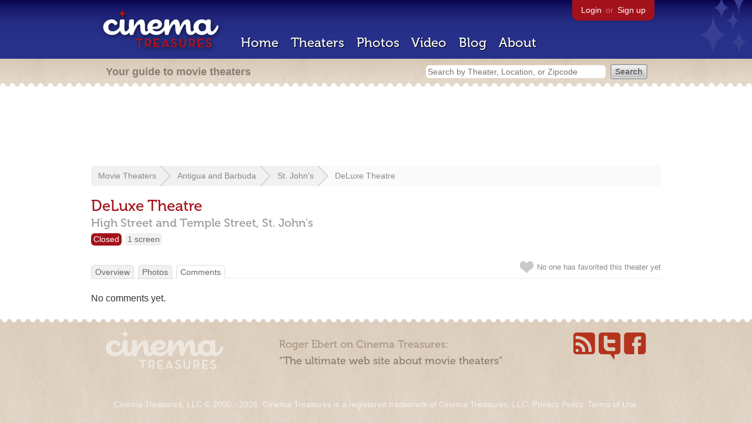

--- FILE ---
content_type: text/html; charset=utf-8
request_url: https://www.google.com/recaptcha/api2/aframe
body_size: 264
content:
<!DOCTYPE HTML><html><head><meta http-equiv="content-type" content="text/html; charset=UTF-8"></head><body><script nonce="BdIeF3Ag2yot7wNUp-l-rA">/** Anti-fraud and anti-abuse applications only. See google.com/recaptcha */ try{var clients={'sodar':'https://pagead2.googlesyndication.com/pagead/sodar?'};window.addEventListener("message",function(a){try{if(a.source===window.parent){var b=JSON.parse(a.data);var c=clients[b['id']];if(c){var d=document.createElement('img');d.src=c+b['params']+'&rc='+(localStorage.getItem("rc::a")?sessionStorage.getItem("rc::b"):"");window.document.body.appendChild(d);sessionStorage.setItem("rc::e",parseInt(sessionStorage.getItem("rc::e")||0)+1);localStorage.setItem("rc::h",'1769064202788');}}}catch(b){}});window.parent.postMessage("_grecaptcha_ready", "*");}catch(b){}</script></body></html>